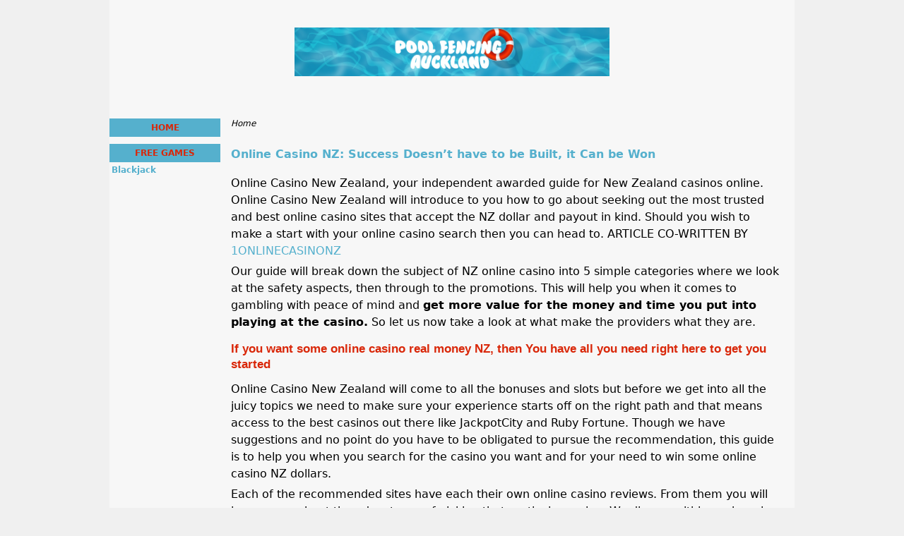

--- FILE ---
content_type: text/html; charset=UTF-8
request_url: https://www.poolfencingauckland.co.nz/
body_size: 5108
content:
<!DOCTYPE html>
<html lang="en-NZ" xmlns="http://www.w3.org/1999/xhtml">
<head>
 <meta charset="UTF-8">
 <meta name="viewport" content="width=device-width, initial-scale=1">
  
 <title>Online Casino NZ - All the Best Site for New Zealand Players to Join</title>
 
 <link rel="stylesheet" type="text/css" href="/css/style.css">
 <link rel="stylesheet" type="text/css" href="/css/team-quote.css?cache365=1">
 
  <style>
 :root {
 --topmenu_background_color: #696918;
 --topmenu_text_color: #fff;
 --topmenu_active_background_color: #fff;
 --topmenu_active_text_color: #333;
 --topmenu_hover_background_color: #bbb;
 --topmenu_hover_text_color: #000;
 --system_text_color: #000;
 --system_link_color: #55b0cd;
 --system_link_hover_color: #d92709;
 --system_background_color: #f0f0f0;
 --system_background_image_repeat: no-repeat;
 --header_bg: transparent;
 --header_text_color: #fff;
 --header_height: 150px;
 --h1_color: #55b0cd;
 --h2_color: #d92709;
 --menu_title_bg: #55b0cd;
 --menu_title_color: #d92709;
 --menu_text_color: #55b0cd;
 --menu_position: left;
 --menu_width: 157px;
 --main_part_width: 813px;
 --menu_text_hover_color: #d92709;
 --content_background_color: #f7f7f7;
 --content_background_image_repeat: no-repeat;
 --menu_title_hover_color: #ffffff;
 --top_list_bg_color: #555;
 --visit_button_bg_color: #87d84f;
 --visit_button_bg_hover_color: #69a83d;
 --main_part_position: right;
 --sticky_banner_background_color: #999;
 --hig_background_image: url('/img/header.jpg');
 --cig_background_image: ;
 --sig_background_image: ;
 }
</style> 
 
 
  <link rel="shortcut icon" href="/favicon.ico" type="image/x-icon">
 <link rel="apple-touch-icon" sizes="152x152" href="/apple-touch-icon.png">
 <link rel="icon" type="image/png" sizes="32x32" href="/favicon-32x32.png">
 <link rel="icon" type="image/png" sizes="16x16" href="/favicon-16x16.png">
   <meta name="description" content="This your Kiwi guide to all that is online casino NZ. Make big dollars from the best casinos. Click and see the TOP 3 to join and claim your free bonuses.">
  
 <link rel="canonical" href="https://www.poolfencingauckland.co.nz/">         <link rel="alternate" hreflang="en-NZ" href="https://www.poolfencingauckland.co.nz/">           <link rel="stylesheet" href="/css/expert-box.css?cache365=1">
</head>
<body class="dv_general ">


<div id="bg" class="boxed">
 <div id="all">
 <div id="container2">
 <div id="container">
 <div id="header" class="h ">
 <picture>
                    <source srcset="/img/header.jpg" width="970" height="150" media="(min-width: 768px)">
                    <img src="/img/header.jpg" loading="eager" fetchpriority="high" decoding="async" width="452" height="69" class="main_banner_image" alt="Main banner logo">
                 </source></picture>
 </div>
 <div id="wrapper">
 <div id="content_main">
 <table cellpadding="0" cellspacing="0">
 <tbody>
 <tr>
 <td>
 <div id="mainc">
                        <div id="breadcrumb">
 <ol id="breadcrumb" vocab="http://schema.org/" typeof="BreadcrumbList">
  <li property="itemListElement" typeof="ListItem">
  <span property="name">Home</span>
  <meta property="position" content="1">
 </li>
  </ol>
</div>

                        <h1>Online Casino NZ: Success Doesn&rsquo;t have to be Built, it Can be Won</h1>
                        <p>Online Casino New Zealand, your independent awarded guide for New Zealand casinos online. Online Casino New Zealand will introduce to you how to go about seeking out the most trusted and best online casino sites that accept the NZ dollar and payout in kind. Should you wish to make a start with your online casino search then you can head to. ARTICLE CO-WRITTEN BY <a href="https://www.1onlinecasinonz.co.nz">1ONLINECASINONZ</a></p><p>Our guide will break down the subject of NZ online casino into 5 simple categories where we look at the safety aspects, then through to the promotions. This will help you when it comes to gambling with peace of mind and <b>get more value for the money and time you put into playing at the casino.</b> So let us now take a look at what make the providers what they are.</p><!-- error 32 -->
                        
                        <h2>If you want some online casino real money NZ, then You have all you need right here to get you started</h2><p>Online Casino New Zealand will come to all the bonuses and slots but before we get into all the juicy topics we need to make sure your experience starts off on the right path and that means access to the best casinos out there like JackpotCity and Ruby Fortune. Though we have suggestions and no point do you have to be obligated to pursue the recommendation, this guide is to help you when you search for the casino you want and for your need to win some online casino NZ dollars.</p><p>Each of the recommended sites have each their own online casino reviews. From them you will learn more about the advantages of picking that particular casino. We discuss within each review the types of games that are available from slots, cards, to tables and lottery. Each boast live casino games to enjoy also. You get to read about the software and the developers behind the games which include award-winning masters Netent, Microgaming, Play&rsquo;n Go, WMS, Bally and Novomatic.</p><p>Following from this you learn about the services included such as mobile apps, customers support contact and the important banking features so you know how to deposit if needed and how to withdraw your winnings. Aside from the welcome bonus, each of these casinos hold more promotions so you get to see what else is on offer just for simply registering.</p><p>Our casino online NZ articles will contain links towards further guides for a given subject in discussion and some will head to online casino pokies that you can play for free. So the doors are open for you to explore the best online casino nz can offer you.</p><p>We also have a few select links to assist those in other countries looking for a free online casino allowance so click away to find all the resource you need to make a lasting impression on the casinos.</p><h2>All the NZ casino platforms are reviewed independently, each tried and tested to give you the best</h2><div class="imgintxt floatleft "><picture><source srcset="/img/site/www.poolfencingauckland.co.nz-1.jpg" width="300" height="159" media="(min-width: 768px)"><img src="/img/site/www.poolfencingauckland.co.nz-1.jpg" loading="lazy" decoding="async" width="300" height="159" alt="NZ flag online casino with coins"></source></picture></div><p>Online Casinos New Zealand can lead you to a resource of casino guides that are independently reviewed and scored by players that are or have been part of the online casino NZ. We only settle with what we believe and trust to be the best online casino NZ platforms in which you can cashout online casino real money with zero hassle.</p><p>All sites are fully licensed to prove gambling to those in New Zealand and are regulated by the MGA CL in Malta, these are the best Zealand secure sites, unlike SkyCity which has a busy customer support team for all the wrong reasons.</p><p>With the benefits of licensed sites you also acquire tested games for fair play. No longer will your pokie become stuck or pick up bugs. The casinos clean them to avoid faults so that every customer gets a clean game to try and win the jackpot from. This is why our selection is there to ensure you going to one that practices safe methods of fairness, gameplay and security. You can learn more about online casinos in New Zealand here.</p><h2>All online casino New Zealand venues are fully regulated to server Kiwis and licensed to provide safe gambling</h2><p>Online casino NZ does support sites that abide by the rules, you will not be sent to a Kiwi casino palace with a bad reputation. The sites we test need to pass a stringent checklist and this is the first important aspect to learn. Safe secure gambling is key, even big brand casinos have weak SSL protection but no-one thinks about the knock-on effect when hacking starts to become an issue.</p><p>First, you want to see that the NZ casino online has the right license, this then means they have the right regulations in place, which, again, <b>leads onto such things as fair play testing</b>. Important features where if one was missing it would be a very poor offered, unlike those in this link.</p><p>So not only are up protected, you get to play risk-free with one of these, an online casino NZ no deposit allowance according to <a href="https://www.onlinecasinonzguide.co.nz">onlinecasinonzguide</a>. You can use these for any game you want to play, roulette, craps, video poker or online slots. You can even try games for free in the live casino section. If the casino has a sports betting market then you&rsquo;ll find bonuses for this also. It really is win, win with online casino play for real money gifts.</p><h2>You could be starting today at any of the casino online establishments with your free to play bonus</h2><p>Without industry rules then the casino world would be very different. Give yourself time to check the quality of the casino. <b>The casinos we recommend have had full checks and provide a website meeting all ranked approval.</b> We firmly know these are the user sites.</p><p>When you select your casino it&rsquo;s important to also start looking at the payment options. If you wish to enjoy your free bonus, well, you want to check if you can even withdraw the winnings. Many casinos cover the standard Visa and MasterCard options but there are variants which are available so as a player make sure you can actually play.</p><p>Read every bit of information on the bonus as they always give you terms and conditions to read, no this means you might have free spins but can only use them on a certain game, so check both the details and terms. You can find more on this over at.</p><h2>Pick your online casino and play with peace of mind and the confidence to win lots of real money</h2><p>Remember popular isn&rsquo;t always better when it comes to finding online casino NZ has as stated by. Make sure your entertainment needs are met with the right games for you and that the casino also extends their promotions beyond the welcome bonus. Try and get more for your loyalty seeing as you want the best you can get. Some of the best online casino houses also provide VIP programs to collect and spend loyalty points. There is more to online casinos that you would have first thought, aside from joining online casinos for real money, they do put the customer first for satisfaction. There is no hiding that they are there to provide a service of chance and risk, but many people have won and won big. You can now access jackpots over the million-dollar mark and the payouts come instantly.</p><p>Safe secure and legal sites for gamblers, however, you play we want you to enjoy, have fun and please gamble responsibly.</p> 
                        
                    </div>
 

  
 </td>
 </tr>
 </tbody>
 </table>
 </div>
 <div id="leftpart">
 <div id="hmenu">
 <ul><li><a href="/">Home</a></li><li><a href="/free-casino-games.html">Free Games</a><ul><li><a href="/blackjack-online.html">Blackjack</a></li></ul></li></ul>
 </div>
 </div>
 </div>
 </div>
 </div>
 <div id="container_b"></div>
 <div id="footer_new"> 
                <div id="footers">
                    <div class="disclaimer-div">
                                <picture>
                    <source srcset="/footer/images/playresponsible-lightbg.png" width="130" height="32.3" media="(min-width: 768px)">
                    <img src="/footer/images/playresponsible-lightbg.png" loading="lazy" decoding="async" width="130" height="32" alt="Playresponsible lightbg">
                 </source></picture> 
                                
                            </div><div class="disclaimer-div">
                                <a href="https://www.begambleaware.org/" target="_blank" aria-label="Disclaimer link address"><picture>
                    <source srcset="/footer/images/begambleaware-lightbg.png" width="150" height="15.5" media="(min-width: 768px)">
                    <img src="/footer/images/begambleaware-lightbg.png" loading="lazy" decoding="async" width="150" height="15" alt="Begambleaware lightbg">
                 </source></picture></a> 
                                
                            </div><div class="disclaimer-div">
                                <a href="https://www.gamstop.co.uk/" target="_blank" aria-label="Disclaimer link address"><picture>
                    <source srcset="/footer/images/gamstop-lightbg.png" width="122" height="25.6" media="(min-width: 768px)">
                    <img src="/footer/images/gamstop-lightbg.png" loading="lazy" decoding="async" width="122" height="25" alt="Gamstop lightbg">
                 </source></picture></a> 
                                
                            </div> 
                </div>
             &copy; www.poolfencingauckland.co.nz
  &nbsp;&nbsp;&nbsp;<a href="/sitemap.html">Sitemap</a>
 &nbsp;&nbsp;&nbsp;
  
 </div>
 
 </div>
</div>

            <nav class="themenumobile">
                <strong>Menu</strong>
                <ul><li><a href="/">Home</a></li><li class="w-m-submenu"><a href="/free-casino-games.html">Free Games</a><div class="m-submenu" style="display: none;"><ul class="m-submenu-list"><li class="m-submenu-item"><a class="m-submenu-link" href="/blackjack-online.html">Blackjack</a></li></ul></div></li></ul>
            </nav>
            <a href="#" class="escape-mobile-menu"></a>
        
<script src="/js/awp-delayscripts-v3.min.js" defer></script>
<script src="/js/jquery-4.0.0-beta.2.min.js" defer></script>
<script src="/js/respond.js" defer></script>
<script>
 document.addEventListener('DOMContentLoaded', (event) => {
 $('nav').on('change', 'select', function () {
 window.location = $(this).find('option:selected').val();
 });
 });
</script>

<script type="speculationrules">{"prerender":[{"source":"document","where":{"and":[{"href_matches":"/*"},{"not":{"href_matches":["*?p=mc*"]}},{"not":{"selector_matches":"a[rel=nofollow]"}}]},"eagerness":"moderate"}]}</script>
<script defer src="https://static.cloudflareinsights.com/beacon.min.js/vcd15cbe7772f49c399c6a5babf22c1241717689176015" integrity="sha512-ZpsOmlRQV6y907TI0dKBHq9Md29nnaEIPlkf84rnaERnq6zvWvPUqr2ft8M1aS28oN72PdrCzSjY4U6VaAw1EQ==" data-cf-beacon='{"version":"2024.11.0","token":"eade432212c349879c23591fe784da96","r":1,"server_timing":{"name":{"cfCacheStatus":true,"cfEdge":true,"cfExtPri":true,"cfL4":true,"cfOrigin":true,"cfSpeedBrain":true},"location_startswith":null}}' crossorigin="anonymous"></script>
</body>
<!-- page ready --></html>


--- FILE ---
content_type: text/css
request_url: https://www.poolfencingauckland.co.nz/css/team-quote.css?cache365=1
body_size: -32
content:
.highlightme.type-1{color: #363635; border-radius: 7px; padding: 15px; margin-bottom: 1rem}
.highlightme.type-1 h1, .highlightme.type-1 h2, .highlightme.type-1 h3, .highlightme.type-1 h4, .highlightme.type-1 h5, .highlightme.type-1 h6, .highlightme.type-1 p{margin-bottom: 10px}
.highlightme.type-1 h1:first-child, .highlightme.type-1 h2:first-child, .highlightme.type-1 h3:first-child, .highlightme.type-1 h4:first-child, .highlightme.type-1 h5:first-child, .highlightme.type-1 h6:first-child, .highlightme.type-1 p:first-child{margin-top: 0; padding-top: 0}
.highlightme.type-1 h1:last-child, .highlightme.type-1 h2:last-child, .highlightme.type-1 h3:last-child, .highlightme.type-1 h4:last-child, .highlightme.type-1 h5:last-child, .highlightme.type-1 h6:last-child, .highlightme.type-1 p:last-child{margin-bottom: 0; padding-bottom: 0}